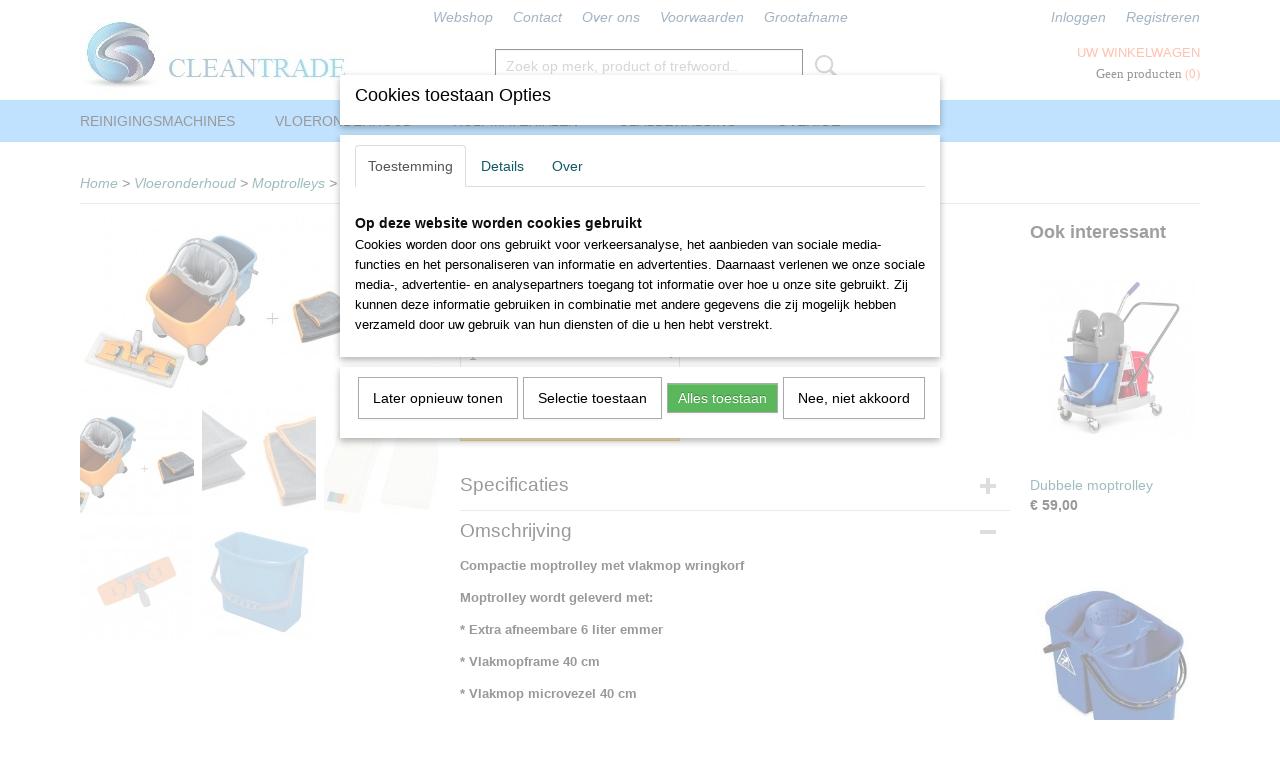

--- FILE ---
content_type: text/html; charset=UTF-8
request_url: https://www.cleantrade.nl/webshop/vloeronderhoud/moptrolleys/detail/302/moptrolley-tspk-0002.html
body_size: 10354
content:
<!DOCTYPE html>
<html lang="nl" prefix="og: http://ogp.me/ns#">
<head>
  <script src="/core/javascript/polyfills/polyfills-transpiled.js" defer nomodule></script>
  <meta name="keywords" content=""/>
  <meta name="description" content="Mopkar Splast"/>
  <meta name="language" content="nl"/>
  <meta name="charset" content="UTF-8"/>
  <meta name="author" content="Shoppagina"/>
  <meta name="generator" content="IZICMS2.0"/>
  <link href="/service/xml/News/atom.xml" rel="alternate" title="Alle berichten"/>
  <link href="/data/cache/compressedIncludes/compressedIncludes_2367064044_6782767c959a322a2ef8602fb3e16aa5.css" rel="stylesheet" media="all"/>
  <script src="/core/javascript/mootools/mootools-core-1.6.0-transpiled.js?r=3788&amp;fp=c3f8ad40"></script>
  <script src="/core/javascript/mootools/mootools-more-1.6.0-transpiled.js?r=3788&amp;fp=c3f8ad40"></script>
  <script src="https://connect.facebook.net/nl_NL/all.js#xfbml=1?r=3788&amp;fp="></script>
  <script src="/core/javascript/lib/helper/LocaleGlobal-minified.js?r=3788&amp;fp=c3f8ad40" type="module"></script>
  <script src="/core/javascript/lib/helper/LocaleGlobal-transpiled.js?r=3788&amp;fp=c3f8ad40" defer nomodule></script>
  <script src="/modules/Shop/templates/bootstrap/js/accordion-transpiled.js?r=3788&amp;fp=b4ff9dd6"></script>
  <script src="/modules/Shop/templates/bootstrap/js/pixeldensity-transpiled.js?r=3788&amp;fp=b4ff9dd6"></script>
  <script src="/modules/Shop/templates/bootstrap/js/modal-transpiled.js?r=3788&amp;fp=3bd1b587"></script>
  <script src="/modules/Shop/templates/bootstrap/js/product-behaviour.js?r=3788&amp;fp=f22d93be"></script>
  <script src="/modules/Shop/templates/bootstrap/js/product_attributes-transpiled.js?r=3788&amp;fp=b4ff9dd6"></script>
  <script src="/modules/Shop/templates/bootstrap/js/cerabox/cerabox-transpiled.js?r=3788&amp;fp=b4ff9dd6"></script>
  <script src="/core/javascript/lib/legacy/Toolbox-minified.js?r=3788&amp;fp=c3f8ad40" type="module"></script>
  <script src="/core/javascript/lib/legacy/Toolbox-transpiled.js?r=3788&amp;fp=c3f8ad40" defer nomodule></script>
  <script src="/core/javascript/lib/legacy/Loader-minified.js?r=3788&amp;fp=c3f8ad40" type="module"></script>
  <script src="/core/javascript/lib/legacy/Loader-transpiled.js?r=3788&amp;fp=c3f8ad40" defer nomodule></script>
  <script src="/modules/AfterSale/templates/default/js/cookiepolicy.js?r=3788&amp;fp=622f7fbf"></script>
  <script src="/templates/responsive-1/js/touch-mootools-transpiled.js?r=3788&amp;fp=b4ff9dd6"></script>
  <script src="/templates/responsive-1/js/category-menu-transpiled.js?r=3788&amp;fp=b4ff9dd6"></script>
  <script src="/templates/responsive-1/js/columnizer-transpiled.js?r=3788&amp;fp=b4ff9dd6"></script>
  <script src="/templates/responsive-1/js/responsive-transpiled.js?r=3788&amp;fp=b4ff9dd6"></script>
  <script src="/templates/responsive-1/js/designListener-transpiled.js?r=3788&amp;fp=b4ff9dd6"></script>
  <script>/*<![CDATA[*/
    document.addEventListener('DOMContentLoaded',function(){
      var evt = document.createEvent('CustomEvent');evt.initCustomEvent( 'designchange', false, false, {"carousel_slide_duration":"5000ms","carousel_slide1_enabled":"1","carousel_slide1_animation":"slide-left","carousel_slide1_button_text":"","carousel_slide1_button_href":"\/","carousel_slide2_enabled":"1","carousel_slide2_animation":"slide-left","carousel_slide2_button_text":"","carousel_slide2_button_href":"\/","carousel_slide3_enabled":"-1","carousel_slide3_animation":"slide-left","carousel_slide3_button_text":"","carousel_slide3_button_href":"\/","carousel_slide3_slogan":"","carousel_slide4_enabled":"-1","carousel_slide4_animation":"slide-down","carousel_slide4_button_text":"","carousel_slide4_button_href":"\/","carousel_slide4_slogan":"VOORBEELDSLIDE 4","carousel_slide5_enabled":"-1","carousel_slide5_animation":"slide-right","carousel_slide5_button_text":"","carousel_slide5_button_href":"\/","carousel_slide5_slogan":"VOORBEELDSLIDE 5","carousel_slide1_full_image_link":"","carousel_slide1_slogan":"","carousel_slide2_full_image_link":"","carousel_slide2_slogan":"","carousel_slide3_full_image_link":"","carousel_slide4_full_image_link":"","carousel_slide5_full_image_link":""} );document.dispatchEvent(evt);
      Locale.define('nl-NL','Core',{"cancel":"Annuleren","close":"Sluiten"});
      Locale.define('nl-NL','Shop',{"loading":"Een moment geduld alstublieft..","error":"Er is helaas een fout opgetreden.","added":"Toegevoegd","product_added_short":"&#x2713; Toegevoegd aan winkelwagen:","product_not_added":"Het product kon niet worden toegevoegd.","variation_not_given_short":"Kies de gewenste uitvoering:","attribute_dimension_error":"Het veld '%s' bevat een ongeldige waarde.","please_enter_valid_email":"Vul alsjeblieft een geldig e-mailadres in."});
      Locale.define('nl-NL','Cookie',{"cookie_option_heading":"Cookies toestaan Opties","cookie_option_footer":"<div class=buttons><a class='btn cookie-btn' id='cookie-showagain'>Later opnieuw tonen<\/a><a class='btn cookie-btn' id='allow-selection'>Selectie toestaan<\/a><a class='btn cookie-btn-selected' id='allow-all'>Alles toestaan<\/a><\/div>","cookie_option_body":"<div class='cookie-content' id='mainContent'><ul class='nav nav-tabs'><li><a href='#consent'>Toestemming<\/a><\/li><li><a href='#details'>Details<\/a><\/li><li><a href='#about'>Over<\/a><\/li><\/ul><div id='tabData[consent]' class='tabData'><h4 id='shp-cookie-settings'>Op deze website worden cookies gebruikt<\/h4><p>Cookies worden door ons gebruikt voor verkeersanalyse, het aanbieden van sociale media-functies en het personaliseren van informatie en advertenties. Daarnaast verlenen we onze sociale media-, advertentie- en analysepartners toegang tot informatie over hoe u onze site gebruikt. Zij kunnen deze informatie gebruiken in combinatie met andere gegevens die zij mogelijk hebben verzameld door uw gebruik van hun diensten of die u hen hebt verstrekt.<\/p><\/div><div id='tabData[details]' class='tabData'><div class='form-check align-items-center'><h4 id='shp-cookie-settings'>Noodzakelijk<\/h4><input class='form-check-input' type='checkbox' role='switch' id='shp-cookie-ncecessary' checked='checked' disabled='disabled'><\/div><p>Door essenti\u00eble functies zoals paginanavigatie en toegang tot beveiligde delen van de website mogelijk te maken, dragen noodzakelijke cookies bij aan de bruikbaarheid van een website. Deze cookies zijn essentieel voor de correcte werking van de website.<\/p><div class='form-check align-items-center'><h4 id='shp-cookie-settings'>Statistieken<\/h4><input class='form-check-input' type='checkbox' role='switch' id='shp-cookie-statistics' checked='checked'><\/div><p>Statistische cookies verzamelen en verstrekken anonieme gegevens om website-eigenaren te helpen begrijpen hoe gebruikers omgaan met hun sites.<\/p><div class='form-check align-items-center'><h4 id='shp-cookie-settings'>Marketing<\/h4><input class='form-check-input' type='checkbox' role='switch' id='shp-cookie-marketing'><\/div><p>Er worden cookies voor marketingdoeleinden gebruikt om websitegebruikers te volgen. Het doel is om gebruikers relevante en interessante advertenties te tonen, waardoor deze waardevoller worden voor uitgevers en externe marketeers.<\/p><\/div><div id='tabData[about]' class='tabData'><p>Cookies zijn kleine tekstdocumenten die door websites kunnen worden gebruikt om de gebruikerservaring effici\u00ebnter te maken.<\/p><p>De wet bepaalt dat wij cookies op uw apparaat plaatsen als deze strikt noodzakelijk zijn voor de werking van deze website. Voor alle andere soorten cookies hebben wij uw toestemming nodig. wat betekent dat cookies die als noodzakelijk zijn gecategoriseerd, voornamelijk worden verwerkt op basis van AVG-art. 6 (1) (f). Alle overige cookies, dat wil zeggen die van de soorten voorkeuren en advertenties, worden verwerkt op basis van AVG-art. 6 (1) (a) AVG.<\/p><p>Deze website maakt gebruik van unieke soorten cookies. sommige cookies worden geplaatst via aanbiedingen van derden die op onze pagina's verschijnen.<\/p><p>Vermeld uw toestemmings-id en datum wanneer u contact met ons opneemt over uw toestemming.<\/p><\/div><\/div>","analyticsId":"","adwordId":"AW-"});
      Locale.use('nl-NL');
  });
  /*]]>*/</script>
  <title>Moptrolley TSPK-0002 - Moptrolleys - Cleantrade</title>
  <meta name="viewport" content="width=device-width, initial-scale=1.0, user-scalable=0, minimum-scale=1.0, maximum-scale=1.0"/>
</head>
<body itemscope itemtype="http://schema.org/WebPage">
<div id="top">
  <div id="topMenu" class="container">
    <div id="logo" onclick="document.location.href='/';"></div>
          <ul class="topMenu">
                  <li><a href="/webshop/">Webshop</a></li>
                  <li><a href="/contact.html">Contact</a></li>
                  <li><a href="/over-ons.html">Over ons</a></li>
                  <li><a href="/voorwaarden.html">Voorwaarden</a></li>
                  <li><a href="/handelsprijzen.html">Grootafname</a></li>
        
      </ul>
      
<div id="basket" class="show_profile">
      <ul>
              <li><a href="/profiel/inloggen.html" rel="nofollow">Inloggen</a></li>
        <li><a href="/profiel/registreren.html">Registreren</a></li>
                </ul>
      <div class="cart">
    <label><a href="/webshop/basket.html" class="basketLink">Uw winkelwagen</a></label>
    <span class="basketPrice">Geen producten <span class="basketAmount">(0)</span></span>
  </div>
</div>
<script type="text/javascript" src="//translate.google.com/translate_a/element.js?cb=googleTranslateElementInit"></script>
<script type="text/javascript">
function googleTranslateElementInit() {
  new google.translate.TranslateElement({
      pageLanguage: 'nl',
      //includedLanguages: 'nl,en,fr,de',
      includedLanguages : '',
      layout: google.translate.TranslateElement.InlineLayout.SIMPLE,
  }, 'google_translate_element');
}
</script>
      </div>
      
    <form action="/zoeken.html" method="get" class="search">
      <input class="query" placeholder="Zoek op merk, product of trefwoord.." type="text" name="q" value="" />
      <button type="submit" class="btn">Zoeken</button>
    </form>
  </div>
  
<div id="menu">
  <div class="container">
    
    <ul class="pull-right">
                                                                                              
    </ul>
  
      <ul class="categories">
                          <li class="">
          <a class="dropdown-toggle" href="/webshop/reinigingsmachines/">Reinigingsmachines <b class="caret"></b></a>
            <div class="dropdown">
              <a class="dropdown-heading" href="/webshop/reinigingsmachines/">Reinigingsmachines</a>
              <ul>
                                              <li ><a href="/webshop/reinigingsmachines/schrobmachines/" title="Schrobmachines">Schrobmachines</a></li>
                                              <li ><a href="/webshop/reinigingsmachines/waterzuigers/" title="Waterzuigers">Waterzuigers</a></li>
                                              <li ><a href="/webshop/reinigingsmachines/stofzuigers/" title="Stofzuigers">Stofzuigers</a></li>
              
              </ul>
            </div>
          </li>
                              <li class="">
          <a class="dropdown-toggle" href="/webshop/vloeronderhoud/">Vloeronderhoud <b class="caret"></b></a>
            <div class="dropdown">
              <a class="dropdown-heading" href="/webshop/vloeronderhoud/">Vloeronderhoud</a>
              <ul>
                                              <li class="active"><a href="/webshop/vloeronderhoud/moptrolleys/" title="Moptrolleys">Moptrolleys</a></li>
                                              <li ><a href="/webshop/vloeronderhoud/moppen/" title="Moppen">Moppen</a></li>
                                              <li ><a href="/webshop/vloeronderhoud/vloerwissystemen/" title="Vloerwissystemen">Vloerwissystemen</a></li>
                                              <li ><a href="/webshop/vloeronderhoud/vloerborden/" title="Vloerborden">Vloerborden</a></li>
                                              <li ><a href="/webshop/vloeronderhoud/pads/" title="Pads">Pads</a></li>
              
              </ul>
            </div>
          </li>
                              <li class="">
          <a class="dropdown-toggle" href="/webshop/hulpmaterialen/">Hulpmaterialen <b class="caret"></b></a>
            <div class="dropdown">
              <a class="dropdown-heading" href="/webshop/hulpmaterialen/">Hulpmaterialen</a>
              <ul>
                                              <li ><a href="/webshop/hulpmaterialen/microvezeldoeken/" title="Microvezeldoeken">Microvezeldoeken</a></li>
                                              <li ><a href="/webshop/hulpmaterialen/afvalzakken/" title="Afvalzakken">Afvalzakken</a></li>
                                              <li ><a href="/webshop/hulpmaterialen/diversen--algemeen/" title="Diversen / Algemeen">Diversen / Algemeen</a></li>
              
              </ul>
            </div>
          </li>
                              <li class="">
          <a class="dropdown-toggle" href="/webshop/glasbewassing/">Glasbewassing <b class="caret"></b></a>
            <div class="dropdown">
              <a class="dropdown-heading" href="/webshop/glasbewassing/">Glasbewassing</a>
              <ul>
                                              <li ><a href="/webshop/glasbewassing/raamwissers/" title="Raamwissers">Raamwissers</a></li>
                                              <li ><a href="/webshop/glasbewassing/inwassers/" title="Inwassers">Inwassers</a></li>
                                              <li ><a href="/webshop/glasbewassing/glasmessen/" title="Glasmessen">Glasmessen</a></li>
                                              <li ><a href="/webshop/glasbewassing/holsters/" title="Holsters">Holsters</a></li>
                                              <li ><a href="/webshop/glasbewassing/telescoopstelen/" title="Telescoopstelen">Telescoopstelen</a></li>
                                              <li ><a href="/webshop/glasbewassing/overig/" title="Overig">Overig</a></li>
                                              <li ><a href="/webshop/glasbewassing/glazenwassersladders/" title="Glazenwassersladders">Glazenwassersladders</a></li>
              
              </ul>
            </div>
          </li>
                              <li class="">
          <a class="dropdown-toggle" href="/webshop/overige/">Overige <b class="caret"></b></a>
            <div class="dropdown">
              <a class="dropdown-heading" href="/webshop/overige/">Overige</a>
              <ul>
                                              <li ><a href="/webshop/overige/reinigingsmiddelen/" title="Reinigingsmiddelen">Reinigingsmiddelen</a></li>
                                              <li ><a href="/webshop/overige/lichaamsbescherming/" title="Lichaamsbescherming">Lichaamsbescherming</a></li>
                                              <li ><a href="/webshop/overige/diversen/" title="Diversen">Diversen</a></li>
              
              </ul>
            </div>
          </li>
              
          </ul>
      </div>
</div>
<div class="visible-phone mobileHeader">
  <a href="#" class="openMobileMenu"></a>
  <form action="/zoeken.html" method="get" class="search">
    <input class="query" type="text" name="q" value="" />
    <button type="submit" class="btn">Zoeken</button>
  </form>
</div>
<script type="text/javascript">
  // Make the update menu function global
  var updateMenu = {};
  var category_menu;
  window.addEvent( 'domready', function ()
  {
    var elements = $$('.dropdown-toggle');
    var closeTimeout;
    var opt = {
      translations:{
        TEMPLATE_OTHER_CATEGORIES:'Overige categorie&euml;n',
        TEMPLATE_MENU_OVERFLOW_LABEL: '+'
      }
    }
    // Emulate hover in JS so we can control the hover behaviour on mobile browsers
    var ios10fix = false; // IOS10 has a bug where it triggers an extra click event on the location of the finger (even when mouseup is stopped) in the menu when it has less than 8 items...
    $('menu').getElements( 'a' ).each( function ( el ) {
      el.addEvent( 'mouseenter', function () { this.addClass('hover'); } );
      el.addEvent( 'mouseleave', function () { this.removeClass('hover'); } );
      el.addEvent( 'click', function ( e ) { if ( ios10fix ) e.stop(); } );
    } );
    // Global function to add drop-down behaviour to newly added menu items
    updateMenu = function () {
      var newElements = $$('.dropdown-toggle');
      newElements.each( function ( el ) {
        if ( -1 === elements.indexOf( el ) ) {
          el.addEvent( 'mouseenter', function () { el.addClass('hover'); } );
          el.addEvent( 'mouseleave', function () { el.removeClass('hover'); } );
          addMenuBehaviour( el );
        }
      } );
      // Add new elements to local list
      elements = newElements;
    }
    var addMenuBehaviour = function ( el ) {
      // Handle opening the menu
      el.addEvent( 'mouseover', openMenu );
      // Handle delayed menu close after mouse leave
      el.getParent('li').addEvent('mouseleave', function () {
        // Don't close when hovering a submenu-enabled item in the '+' menu
        if ( el.getParent( '.__all_categories' ) && el.getParent( '.dropdown' ) ) return;
        // Ignore mouseleave events when in mobile mode (needed for windows phone)
        if ( document.body.hasClass( 'mobile' ) ) return;
        closeTimeout = setTimeout( closeAll, 300 );
      } );
      el.getParent('li').addEvent('mouseenter', function () {
        clearTimeout( closeTimeout );
      } );
      // Also open menu on tap
      el.addEvent( 'tap', function ( e ) {
        if ( e.type == 'touchend' ) {
          openMenu.call(el, e);
          ios10fix = true;
          setTimeout( function () { ios10fix = false; }, 500 );
        }
      } );
    }
    var closeAll = function () {
      elements.getParent().removeClass('open');
      clearTimeout( closeTimeout );
    }
    var openMenu = function (e) {
      // Ignore mouseover events when in mobile mode
      if ( e.type == 'mouseover' && document.body.hasClass( 'mobile' ) ) return;
      if ( this.getParent( '.__all_categories' ) && this.getParent( '.dropdown' ) ) {
        if ( e.type == "touchend" ) document.location.href = this.get('href'); // Feign a click for touch actions (emulated click is blocked)
        return true;
      }
      // Already open.. Close when in mobile mode
      if ( this.getParent( 'li.open' ) ) {
        if ( e.type == "touchend" ) {
          closeAll();
        }
        return;
      }
      // Close all menu's
      elements.getParent().removeClass('open');
      // Prevent unexpected closing
      clearTimeout( closeTimeout );
      // Skip if disabled
      if ( this.hasClass('disabled') || this.match(':disabled') ) return;
      var dropdownMenu = this.getParent().getElement( '.dropdown' );
      if ( !dropdownMenu || !dropdownMenu.getElement('li') ) return; // Skip if empty
      dropdownMenu.setStyle( 'visibility', 'hidden' );
      this.getParent().addClass('open'); // open up selected
      var paddingTop = dropdownMenu.getStyle( 'padding-top' ).toInt();
      var dropdownMenuHeight = dropdownMenu.getSize().y - paddingTop - dropdownMenu.getStyle( 'padding-bottom' ).toInt();
      dropdownMenu.setStyles( {height:0,visibility:'visible', paddingTop: paddingTop + 10} );
      dropdownMenu.set( 'morph', {duration: 300, transition: 'sine:out', onComplete:function () { dropdownMenu.setStyle( 'height', 'auto' ); } } );
      dropdownMenu.morph( {height:dropdownMenuHeight, paddingTop: paddingTop} );
    };
    // Add behaviour to all drop-down items
    elements.each( addMenuBehaviour );
    // Init category menu
    category_menu = new CategoryMenu( opt );
  } );
</script>
  
  <div id="breadcrumbs" class="container">
    <div class="border-bottom">
      <a href="/" title="Home">Home</a> &gt; <a href="/webshop/vloeronderhoud/" title="Vloeronderhoud">Vloeronderhoud</a> &gt; <a href="/webshop/vloeronderhoud/moptrolleys/" title="Moptrolleys">Moptrolleys</a> &gt; <a href="" title="Moptrolley TSPK-0002">Moptrolley TSPK-0002</a>
    </div>
  </div>
<div class="container" id="site">
  <div class="row">
          <div class="span12">
        <div class="iziSection" id="section_main"><div id="section_main_0" class="ShopModule iziModule"><div class="basketAction iziAction">
<div id="basket" class="show_profile">
      <ul>
              <li><a href="/profiel/inloggen.html" rel="nofollow">Inloggen</a></li>
        <li><a href="/profiel/registreren.html">Registreren</a></li>
                </ul>
      <div class="cart">
    <label><a href="/webshop/basket.html" class="basketLink">Uw winkelwagen</a></label>
    <span class="basketPrice">Geen producten <span class="basketAmount">(0)</span></span>
  </div>
</div>
<script type="text/javascript" src="//translate.google.com/translate_a/element.js?cb=googleTranslateElementInit"></script>
<script type="text/javascript">
function googleTranslateElementInit() {
  new google.translate.TranslateElement({
      pageLanguage: 'nl',
      //includedLanguages: 'nl,en,fr,de',
      includedLanguages : '',
      layout: google.translate.TranslateElement.InlineLayout.SIMPLE,
  }, 'google_translate_element');
}
</script><div class='clear'></div></div></div><div id="section_main_1" class="ShopModule iziModule"><div class="productAction iziAction">
<div class="row">
  <div itemscope itemtype="http://schema.org/Product">
            <meta itemprop="itemCondition" content="http://schema.org/NewCondition" />
          <div class="imageContainer span4">
      <div class="imageCanvas">
                    <div class="product-ribbon">
                </div>
      
              <a href="/data/upload/Shop/images/mopkar-compleet.jpg" id="productImage-478" class="cerabox active" title="Mopkar compleet">
          <img src="/modules/Shop/templates/bootstrap/images/placeholder.png" data-src="/data/upload/Shop/images/360x1000x0_mopkar-compleet.jpg" alt="Mopkar compleet"/>
          <meta itemprop="image" content="https://www.cleantrade.nl/data/upload/Shop/images/mopkar-compleet.jpg" />
        </a>
              <a href="/data/upload/Shop/images/doeken-4.jpg" id="productImage-465" class="cerabox" title="Doeken 4">
          <img src="/modules/Shop/templates/bootstrap/images/placeholder.png" data-src="/data/upload/Shop/images/360x1000x0_doeken-4.jpg" alt="Doeken 4"/>
          <meta itemprop="image" content="https://www.cleantrade.nl/data/upload/Shop/images/doeken-4.jpg" />
        </a>
              <a href="/data/upload/Shop/images/mop-0009mop-0010klowfqwibgpc785hlxs.jpg" id="productImage-466" class="cerabox" title="Mop 0009mop 0010klowfqwibgpc785hlxs">
          <img src="/modules/Shop/templates/bootstrap/images/placeholder.png" data-src="/data/upload/Shop/images/360x1000x0_mop-0009mop-0010klowfqwibgpc785hlxs.jpg" alt="Mop 0009mop 0010klowfqwibgpc785hlxs"/>
          <meta itemprop="image" content="https://www.cleantrade.nl/data/upload/Shop/images/mop-0009mop-0010klowfqwibgpc785hlxs.jpg" />
        </a>
              <a href="/data/upload/Shop/images/szcz-0015klowfqwibgpc785hlxs.jpg" id="productImage-467" class="cerabox" title="Szcz 0015klowfqwibgpc785hlxs">
          <img src="/modules/Shop/templates/bootstrap/images/placeholder.png" data-src="/data/upload/Shop/images/360x1000x0_szcz-0015klowfqwibgpc785hlxs.jpg" alt="Szcz 0015klowfqwibgpc785hlxs"/>
          <meta itemprop="image" content="https://www.cleantrade.nl/data/upload/Shop/images/szcz-0015klowfqwibgpc785hlxs.jpg" />
        </a>
              <a href="/data/upload/Shop/images/6-liter-bucket.jpg" id="productImage-476" class="cerabox" title="6 liter bucket">
          <img src="/modules/Shop/templates/bootstrap/images/placeholder.png" data-src="/data/upload/Shop/images/360x1000x0_6-liter-bucket.jpg" alt="6 liter bucket"/>
          <meta itemprop="image" content="https://www.cleantrade.nl/data/upload/Shop/images/6-liter-bucket.jpg" />
        </a>
      
      </div>
          <div class="imageSelector">
            <a href="#product_image_478" rel="productImage-478" class="active"><img width="114" height="114" src="/modules/Shop/templates/bootstrap/images/placeholder.png" data-src="/data/upload/Shop/images/114x114x1_mopkar-compleet.jpg" alt="1"/></a>
            <a href="#product_image_465" rel="productImage-465"><img width="114" height="114" src="/modules/Shop/templates/bootstrap/images/placeholder.png" data-src="/data/upload/Shop/images/114x114x1_doeken-4.jpg" alt="2"/></a>
            <a href="#product_image_466" rel="productImage-466"><img width="114" height="114" src="/modules/Shop/templates/bootstrap/images/placeholder.png" data-src="/data/upload/Shop/images/114x114x1_mop-0009mop-0010klowfqwibgpc785hlxs.jpg" alt="3"/></a>
            <a href="#product_image_467" rel="productImage-467"><img width="114" height="114" src="/modules/Shop/templates/bootstrap/images/placeholder.png" data-src="/data/upload/Shop/images/114x114x1_szcz-0015klowfqwibgpc785hlxs.jpg" alt="4"/></a>
            <a href="#product_image_476" rel="productImage-476"><img width="114" height="114" src="/modules/Shop/templates/bootstrap/images/placeholder.png" data-src="/data/upload/Shop/images/114x114x1_6-liter-bucket.jpg" alt="5"/></a>
      
      </div>
          &nbsp;
    </div>
    <div class="span6">
      <div class="productProperties">
        <div id="productDetail" class="productDetail">
          <h1 itemprop="name">Moptrolley TSPK-0002</h1>
<meta itemprop="ProductID" content="302" />
<meta itemprop="url" content="https://www.cleantrade.nl/webshop/vloeronderhoud/moptrolleys/detail/302/moptrolley-tspk-0002.html" />
<div class="price" itemprop="offers" itemscope itemtype="http://schema.org/Offer">
      <span class="strong price">&euro; 69,00</span>
    <meta itemprop="price" content="69"/>
    <meta itemprop="priceCurrency" content="EUR"/>
    
      <small>
      (exclusief btw      21%)
    </small>
  
  
<div class="in-stock">
</div>
  <div class="form">
    <form>
      <input type="hidden" name="product_id" value="302"/>
          <input type="hidden" name="price" value="6900"/>
      <input type="hidden" name="sale_price" value="6900"/>
      <input type="hidden" name="currency" value="EUR"/>
      <div class="row">
      
                  <div class="span3">
            <label for="product_amount_302">Aantal</label>
            <select name="amount[302]" id="product_amount_302" class="selectbox">
                          <option value="1" selected="selected">1</option>
                          <option value="2">2</option>
                          <option value="3">3</option>
                          <option value="4">4</option>
                          <option value="5">5</option>
                          <option value="6">6</option>
                          <option value="7">7</option>
                          <option value="8">8</option>
                          <option value="9">9</option>
                          <option value="10">10</option>
                          <option value="11">11</option>
                          <option value="12">12</option>
                          <option value="13">13</option>
                          <option value="14">14</option>
                          <option value="15">15</option>
                          <option value="16">16</option>
                          <option value="17">17</option>
                          <option value="18">18</option>
                          <option value="19">19</option>
                          <option value="20">20</option>
                          <option value="21">21</option>
                          <option value="22">22</option>
                          <option value="23">23</option>
                          <option value="24">24</option>
                          <option value="25">25</option>
                          <option value="26">26</option>
                          <option value="27">27</option>
                          <option value="28">28</option>
                          <option value="29">29</option>
                          <option value="30">30</option>
                          <option value="31">31</option>
                          <option value="32">32</option>
                          <option value="33">33</option>
                          <option value="34">34</option>
                          <option value="35">35</option>
                          <option value="36">36</option>
                          <option value="37">37</option>
                          <option value="38">38</option>
                          <option value="39">39</option>
                          <option value="40">40</option>
                          <option value="41">41</option>
                          <option value="42">42</option>
                          <option value="43">43</option>
                          <option value="44">44</option>
                          <option value="45">45</option>
                          <option value="46">46</option>
                          <option value="47">47</option>
                          <option value="48">48</option>
                          <option value="49">49</option>
                          <option value="50">50</option>
                          <option value="51">51</option>
                          <option value="52">52</option>
                          <option value="53">53</option>
                          <option value="54">54</option>
                          <option value="55">55</option>
                          <option value="56">56</option>
                          <option value="57">57</option>
                          <option value="58">58</option>
                          <option value="59">59</option>
                          <option value="60">60</option>
                          <option value="61">61</option>
                          <option value="62">62</option>
                          <option value="63">63</option>
                          <option value="64">64</option>
                          <option value="65">65</option>
                          <option value="66">66</option>
                          <option value="67">67</option>
                          <option value="68">68</option>
                          <option value="69">69</option>
                          <option value="70">70</option>
                          <option value="71">71</option>
                          <option value="72">72</option>
                          <option value="73">73</option>
                          <option value="74">74</option>
                          <option value="75">75</option>
                          <option value="76">76</option>
                          <option value="77">77</option>
                          <option value="78">78</option>
                          <option value="79">79</option>
                          <option value="80">80</option>
                          <option value="81">81</option>
                          <option value="82">82</option>
                          <option value="83">83</option>
                          <option value="84">84</option>
                          <option value="85">85</option>
                          <option value="86">86</option>
                          <option value="87">87</option>
                          <option value="88">88</option>
                          <option value="89">89</option>
                          <option value="90">90</option>
                          <option value="91">91</option>
                          <option value="92">92</option>
                          <option value="93">93</option>
                          <option value="94">94</option>
                          <option value="95">95</option>
                          <option value="96">96</option>
                          <option value="97">97</option>
                          <option value="98">98</option>
                          <option value="99">99</option>
                        </select>
          </div>
                </div>
              <button class="btn cancel">Annuleren</button>
        <button class="btn buy" data-product_id="302">In winkelwagen</button>                      </form>
  </div>
</div>
  
    <div class="accordion accordion-attributes">
      <div class="accordion-heading">Specificaties</div>
              <div class="property">
          <span class="property-title strong">Productcode</span>
          <span class="property-text" itemprop="sku">TSPK-0002</span>
        </div>
                                <div class="property">
          <span class="property-title strong">Netto gewicht</span>
          <span class="property-text">3,40  Kg</span>
        </div>
                    <div class="property">
          <span class="property-title strong">Bruto gewicht</span>
          <span class="property-text" itemprop="weight">4,15  Kg</span>
        </div>
                    <div class="property">
          <span class="property-title strong">Afmetingen (l,b,h)</span>
          <span class="property-text">76 x 32 x 45  cm</span>
        </div>
        <meta itemprop="width" content="32 cm"/>
        <meta itemprop="height" content="45 cm"/>
      
      
    </div>
  
        </div>
      </div>
          <div class="accordion accordion-open">
        <div class="accordion-heading">Omschrijving</div>
        <span itemprop="description"><p><strong>Compactie moptrolley met vlakmop wringkorf</strong></p>
<p><strong>Moptrolley wordt geleverd met:</strong></p>
<p><strong>* Extra afneembare 6 liter emmer</strong></p>
<p><strong>* Vlakmopframe 40 cm<br /></strong></p>
<p><strong>* Vlakmop microvezel 40 cm<br /></strong></p>
<p><strong>* 4 Microvezeldoeken 40 x 40 cm<br /></strong></p>
<p><span style="color: #ff0000;">&nbsp;</span></p></span>
      </div>
    
    
    
          <div id="social_container" class="social">
                        <div class="fb-like" data-href="https://www.cleantrade.nl/webshop/vloeronderhoud/moptrolleys/detail/302/moptrolley-tspk-0002.html" data-layout="button" data-action="like" data-show-faces="false" data-share="true"></div>
                                                                <a href="https://twitter.com/share" class="twitter-share-button" data-text="" data-count="none">Tweet</a>
          <script>
            !function(d,s,id) {
              var js, fjs = d.getElementsByTagName(s)[0];
              if(!d.getElementById(id)) {
                js = d.createElement(s);
                js.id = id;
                js.src = 'https://platform.twitter.com/widgets.js';
                fjs.parentNode.insertBefore(js,fjs);
              }
            }(document, 'script', 'twitter-wjs');
          </script>
                              
      </div>
        </div>
  </div>
  
    <div class="span2 similarProducts">
    <h3>Ook interessant</h3>
          <div class="product">
        <div class="thumbnail">
          <a href="/webshop/vloeronderhoud/moptrolleys/detail/136/dubbele-moptrolley.html" title="Dubbele moptrolley" data-background="/data/upload/Shop/images/255x1000x0_mopwagen-b-045-0.jpg"></a>
        </div>
        <div class="name">
          <a href="/webshop/vloeronderhoud/moptrolleys/detail/136/dubbele-moptrolley.html" class="active" title="Dubbele moptrolley">Dubbele moptrolley</a>
        </div>
        <div class="price">
                              <span class="price">&euro; 59,00</span>
                          </div>
      </div>
          <div class="product">
        <div class="thumbnail">
          <a href="/webshop/vloeronderhoud/moptrolleys/detail/131/dubbele-mopemmer.html" title="Dubbele mopemmer" data-background="/data/upload/Shop/images/255x1000x0_360x1000x0mopemmer-6--8-liter-0.jpg"></a>
        </div>
        <div class="name">
          <a href="/webshop/vloeronderhoud/moptrolleys/detail/131/dubbele-mopemmer.html" class="active" title="Dubbele mopemmer">Dubbele mopemmer</a>
        </div>
        <div class="price">
                              <span class="price">&euro; 12,00</span>
                          </div>
      </div>
          <div class="product">
        <div class="thumbnail">
          <a href="/webshop/vloeronderhoud/moptrolleys/detail/129/wringpers.html" title="Wringpers" data-background="/data/upload/Shop/images/255x1000x0_wringer-0.jpg"></a>
        </div>
        <div class="name">
          <a href="/webshop/vloeronderhoud/moptrolleys/detail/129/wringpers.html" class="active" title="Wringpers">Wringpers</a>
        </div>
        <div class="price">
                              <span class="price">&euro; 19,00</span>
                          </div>
      </div>
    
  </div>
  </div>
<script>
  document.addEvent( 'domready', function () {
    try {
      document.getElements('a.cerabox').cerabox( {
        events: {
          onOpen: function(current_item, collection) {
            var background_color = current_item.getStyle('background-color');
            if( background_color == 'transparent' ) {
              background_color = $('site').getStyle('background-color');
            }
            $('cerabox').setStyle('background-color', background_color);
          }
        }
      });
      var options = {
        variations: {},
        product_id: null
      };
      
      options.product_id = 302;
      var productAttributes = new ProductAttributes( options );
      productAttributes.addBehaviour();
      var canvas = document.getElement( '.imageCanvas' );
      var selector = document.getElement( '.imageSelector' );
      if ( !selector ) return;
      // Trigger size setting after all images are loaded
      window.addEvent( 'load', function () {
        canvas.setStyle( 'height', canvas.getElement('.active').getSize().y );
        productAttributes.switchVariationImage();
      } );
      selector.getElements( 'a' ).each( function ( a ) {
        a.addEvent( 'click', function ( e ) {
          e.stop();
          var target = $( a.get( 'rel' ) );
          if ( target ) {
            document.getElements( '.imageContainer .active' ).removeClass( 'active' );
            a.addClass( 'active' );
            target.addClass( 'active' );
            canvas.setStyle( 'height', target.getSize().y );
          }
        } );
      } );
    } catch (e) {
      if ( typeof TraceKit !== 'undefined') {
        TraceKit.report(e);
      } else {
        throw e;
      }
    }
  } );
</script>
<div class='clear'></div></div></div></div>
      </div>
      </div>
  <div class="row">
    <div class="span12"><div class="iziSection iziStaticSection" id="section_footer"></div></div>
  </div>
</div>
  
  
    
  
  
                                                                                        
  <footer>
    <div class="container">
      <div class="row">
              <div class="span3" id="footer_menu">
          <h3>Informatie</h3>
          <ul>
                                                          <li>
                <a href="/contact.html">Contact</a>
              </li>
                                                <li>
                <a href="/over-ons.html">Over ons</a>
              </li>
                                                <li>
                <a href="/voorwaarden.html">Voorwaarden</a>
              </li>
                                                                                                                                    
          </ul>
        </div>
              
                    
      <div class="span6" id="footer_categories">
                  <h3>Categorie&euml;n</h3>
          <ul>
                          <li><a href="/webshop/reinigingsmachines/">Reinigingsmachines</a></li>
                          <li><a href="/webshop/vloeronderhoud/">Vloeronderhoud</a></li>
                          <li><a href="/webshop/hulpmaterialen/">Hulpmaterialen</a></li>
                          <li><a href="/webshop/glasbewassing/">Glasbewassing</a></li>
                          <li><a href="/webshop/overige/">Overige</a></li>
            
          </ul>
          <script type="text/javascript">
            window.addEvent( 'domready', function () {
              category_columnizer = new ListColumnizer( { list:document.getElement( "footer #footer_categories ul" ), gridColumns: 6, minColumnWidth: 180 } );
            } );
          </script>
              </div>
      
              <div class="span3" id="payment_methods">
          <h3>Betaalmethodes</h3>
          
<ul class="payment-methods">
    <li class="sprite-ideal" title="Ideal"></li>
      <li class="sprite-bancontact" title="Bancontact"></li>
      <li class="sprite-belfius" title="Belfius"></li>
      <li class="sprite-inghomepay" title="Inghomepay"></li>
      <li class="sprite-kbc" title="Kbc"></li>
      <li class="sprite-sofort" title="Sofort"></li>
      <li class="sprite-giropay" title="Giropay"></li>
  
</ul>
        </div>
            </div>
    </div>
  </footer>
  <p class="copyright">
      
      
    &copy; 2026 www.cleantrade.nl
        - Powered by Shoppagina.nl
    </p>
  
  
<div id="cookiepolicy" class="cookiepolicy-type-2">
  <div class="container"> 
    <div class="message"><p>Wij maken gebruik van cookies om onze website te verbeteren, om het verkeer op de website te analyseren, om de website naar behoren te laten werken en voor de koppeling met social media. Door op Ja te klikken, geef je toestemming voor het plaatsen van alle cookies zoals omschreven in onze privacy- en cookieverklaring.</p></div>
    <div class="buttons">
      <a href="#cookiepolicy-options" class="btn btn-success">Cookie Opties</a>
      <a href="#cookiepolicy-accept" class="btn btn-success">Ja, ik ga akkoord</a>
      <a href="#cookiepolicy-deny" class="btn">Nee, niet akkoord</a>
    </div>
  </div>
</div>
</body>
</html>
